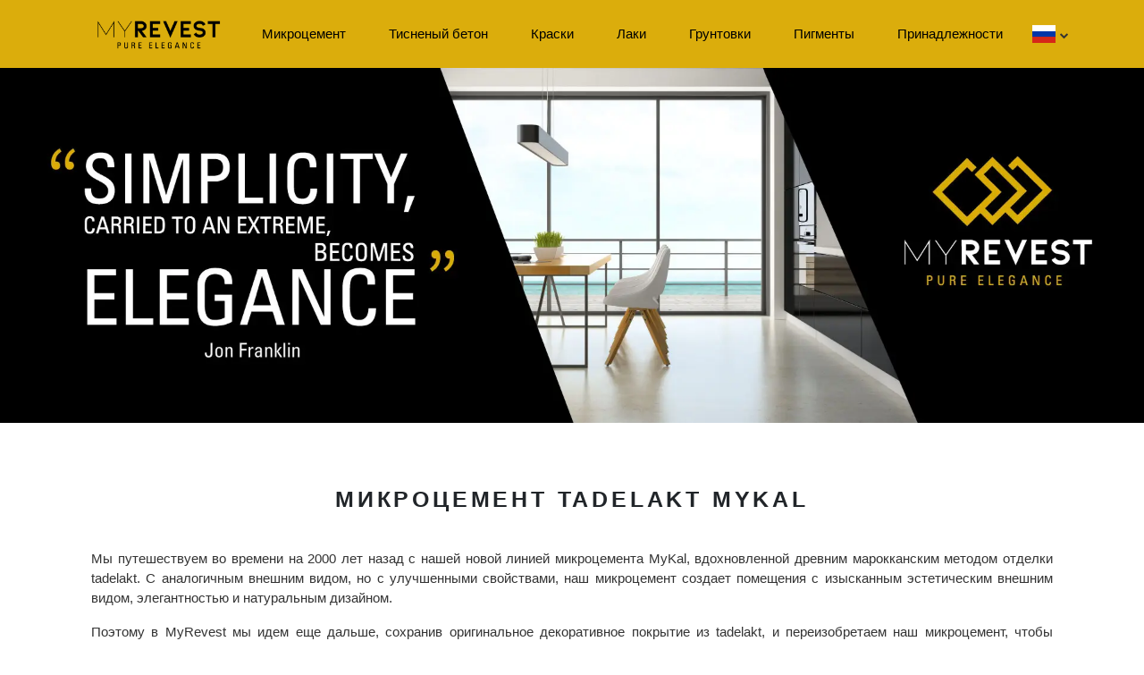

--- FILE ---
content_type: text/html; charset=UTF-8
request_url: https://www.myrevest.com/ru/mikrocement-tadelakt
body_size: 15272
content:


<!DOCTYPE html>
<html lang="ru">

<head>
    <title translate-tag>Микроцемент tadelakt - MyKal | MyRevest</title>
    <meta charset="UTF-8">
    <meta name="viewport" content="width=device-width, initial-scale=1.0">
    <meta name="language" content="ru">
    
    <meta name="robots" content="index,follow">
    <meta translate-content name="description" content="Двухкомпонентный микроцемент tadelakt MyKal с добавлением извести. Экологическое покрытие малой толщины, обладающее высокой прочностью и отделкой в стиле ручной работы.">
    <meta translate-content property="og:locale" content="ru">
    <meta property="og:type" content="website">
    <meta translate-content property="og:title" content="Микроцемент tadelakt - MyKal | MyRevest">
    <meta translate-content property="og:description" content="Двухкомпонентный микроцемент tadelakt MyKal с добавлением извести. Экологическое покрытие малой толщины, обладающее высокой прочностью и отделкой в стиле ручной работы.">
    <meta property="og:url" content="https://www.myrevest.com/ru/mikrocement-tadelakt">
    <meta property="og:site_name" content="MyRevest">
	<meta property="og:image" content="../img/micro-bicomponente/base.jpg">
    <meta name="twitter:card" content="summary">
    <meta translate-content name="twitter:title" content="Микроцемент tadelakt - MyKal | MyRevest">
    <meta translate-content name="twitter:description" content="Двухкомпонентный микроцемент tadelakt MyKal с добавлением извести. Экологическое покрытие малой толщины, обладающее высокой прочностью и отделкой в стиле ручной работы.">
    <meta name="twitter:site" content="https://www.myrevest.com/ru/mikrocement-tadelakt">
    <meta name="twitter:creator" content="@myrevest">
    
    
<link rel="alternate" href="https://www.myrevest.com/bg/mikrocement-tadelakt" hreflang="bg"><link rel="alternate" href="https://www.myrevest.com/cs/mikrocement-tadelakt" hreflang="cs"><link rel="alternate" href="https://www.myrevest.com/cy/microcemento-tadelakt" hreflang="cy"><link rel="alternate" href="https://www.myrevest.com/da/mikrocement-tadelakt" hreflang="da"><link rel="alternate" href="https://www.myrevest.com/de/mikrozement-tadelakt" hreflang="de"><link rel="alternate" href="https://www.myrevest.com/de-ch/mikrozement-tadelakt" hreflang="de-ch"><link rel="alternate" href="https://www.myrevest.com/el/mikroskopiko-tadelakt" hreflang="el"><link rel="alternate" href="https://www.myrevest.com/en/tadelakt-microcement" hreflang="en"><link rel="alternate" href="https://www.myrevest.com/en-us/microcement-tadelakt" hreflang="en-us"><link rel="alternate" href="https://www.myrevest.com/es/microcemento-tadelakt" hreflang="es"><link rel="alternate" href="https://www.myrevest.com/et/mikrotsement-tadelakt" hreflang="et"><link rel="alternate" href="https://www.myrevest.com/fi/mikrosementti-tadelakt" hreflang="fi"><link rel="alternate" href="https://www.myrevest.com/fr/beton-cire-tadelakt" hreflang="fr"><link rel="alternate" href="https://www.myrevest.com/ga/micreachneitiam-tadelakt" hreflang="ga"><link rel="alternate" href="https://www.myrevest.com/hi/maikroseemento-tadelakt" hreflang="hi"><link rel="alternate" href="https://www.myrevest.com/hr/mikrocement-tadelakt" hreflang="hr"><link rel="alternate" href="https://www.myrevest.com/hu/mikrocement-tadelakt" hreflang="hu"><link rel="alternate" href="https://www.myrevest.com/id/mikrosimen-tadelakt" hreflang="id"><link rel="alternate" href="https://www.myrevest.com/is/smamjuk-krut" hreflang="is"><link rel="alternate" href="https://www.myrevest.com/it/microcemento-tadelakt" hreflang="it"><link rel="alternate" href="https://www.myrevest.com/ja/maikurosemento-taderakuto" hreflang="ja"><link rel="alternate" href="https://www.myrevest.com/ko/maikeurosemento-tadellakteu" hreflang="ko"><link rel="alternate" href="https://www.myrevest.com/lt/mikrocemento-tadelakt" hreflang="lt"><link rel="alternate" href="https://www.myrevest.com/ms/mikrosimen-tadelakt" hreflang="ms"><link rel="alternate" href="https://www.myrevest.com/nb/mikrosement-tadelakt" hreflang="nb"><link rel="alternate" href="https://www.myrevest.com/nl/microcement-tadelakt" hreflang="nl"><link rel="alternate" href="https://www.myrevest.com/no/mikrosement-tadelakt" hreflang="no"><link rel="alternate" href="https://www.myrevest.com/pl/mikrocemento-tadelakt" hreflang="pl"><link rel="alternate" href="https://www.myrevest.com/pt/microcimento-tadelakt" hreflang="pt"><link rel="alternate" href="https://www.myrevest.com/ro/microciment-tadelakt" hreflang="ro"><link rel="alternate" href="https://www.myrevest.com/ru/mikrocement-tadelakt" hreflang="ru"><link rel="canonical" href="https://www.myrevest.com/ru/mikrocement-tadelakt"><link rel="alternate" href="https://www.myrevest.com/sk/mikrocement-tadelakt" hreflang="sk"><link rel="alternate" href="https://www.myrevest.com/sl/mikrocement-tadelakt" hreflang="sl"><link rel="alternate" href="https://www.myrevest.com/sq/mikrocemento-tadelakt" hreflang="sq"><link rel="alternate" href="https://www.myrevest.com/sr/mikrocement-tadelakt" hreflang="sr"><link rel="alternate" href="https://www.myrevest.com/sv/mikrocement-tadelakt" hreflang="sv"><link rel="alternate" href="https://www.myrevest.com/tr/mikro-cimento-tadelakt" hreflang="tr"><link rel="alternate" href="https://www.myrevest.com/vi/microcemento-tadelakt" hreflang="vi"><link rel="alternate" href="https://www.myrevest.com/zh-cn/wei-shui-ni-ta-de-la-ke-te" hreflang="zh-cn">
	<div id="dialog_cookies" role="dialog" aria-live="polite" aria-label="cookieconsent" aria-describedby="cookieconsent:desc" class="cc-window cc-banner cc-type-info cc-theme-block cc-bottom">
		<span translate-tag id="cookieconsent:desc" class="cc-message">Этот веб-сайт использует собственные и сторонние файлы cookie для своей работы, а также для получения анонимной статистики использования веб-сайта. Если вы продолжаете просмотр, мы считаем, что вы принимаете их использование. Вы можете изменить настройки или получить больше информации на</span>
		<a translate-tag translate-link aria-label="learn more about cookies" role="button" tabindex="0" class="cc-link" href="https://www.myrevest.com/ru/ispolzovanie-pechene" target="_blank">Политика использования файлов cookie.</a>
		<div class="cc-compliance">
			<a translate-tag aria-label="dismiss cookie message" role="button" tabindex="0" class="cc-btn cc-dismiss" onclick="$('#dialog_cookies').remove()">Я принимаю</a>
		</div>
	</div>
    
    
    <link rel='stylesheet' href='../assets/css/stylee.css?2006627354' type='text/css' >
    <link rel="icon" type="image/ico" href="../assets/img/favicon.ico">
    <link rel="preconnect" href="https://fonts.gstatic.com/" crossorigin>
    <link rel="preconnect" href="https://cdnjs.cloudflare.com">
    <link rel="preconnect" href="https://code.jquery.com">
    <link href="https://cdn.jsdelivr.net/npm/bootstrap@5.0.0-beta1/dist/css/bootstrap.min.css" rel="stylesheet" integrity="sha384-giJF6kkoqNQ00vy+HMDP7azOuL0xtbfIcaT9wjKHr8RbDVddVHyTfAAsrekwKmP1" crossorigin="anonymous">
    <script async src="https://cdnjs.cloudflare.com/ajax/libs/lazysizes/5.3.2/lazysizes.min.js"></script>
    
        <script async rel="external" src="https://www.googletagmanager.com/gtag/js?id=UA-129655028-1"></script>
    <script>
        window.dataLayer = window.dataLayer || [];
        function gtag() {
            dataLayer.push(arguments);
        }
        gtag('js', new Date());
        gtag('config', 'UA-129655028-1');
    </script></head>

<body>
    
<nav class="navbar fixed-top navbar-expand-md navbar-light" style="background-color: #dbad0c;">
    <div class="container">
        <a class="navbar-brand" href="../ru/">
            <img src="../assets/iconos/LogoEmpresa.png" alt="MyRevest" title="MyRevest" width="151" height="50" alt="MyRevest">
        </a>

        <button class="navbar-toggler collapsed" type="button" data-toggle="collapse" data-target="#topmenu" aria-controls="topmenu" aria-expanded="false" aria-label="Toggle navigation">
            <span class="navbar-toggler-icon"></span>
        </button>

        <div class="navbar-collapse collapse" id="topmenu">
            <ul class="navbar-nav mt-2 flex-grow-1 mt-lg-0">
                <li class="nav-item text-center flex-fill active">
                    <a translate-tag translate-link class="nav-link navegacion_letras active" href="https://www.myrevest.com/ru/mikrocement">Микроцемент</a>
                </li>
                <li class="nav-item text-center flex-fill active">
                    <a translate-tag translate-link class="nav-link navegacion_letras active" href="https://www.myrevest.com/ru/beton-ottisk">Тисненый бетон</a>
                </li>
                <li class="nav-item text-center flex-fill">
                    <a translate-tag translate-link class="nav-link navegacion_letras" href="https://www.myrevest.com/ru/kraski-metallicheskie-pokrytiya">Краски</a>
                </li>
                <li class="nav-item text-center flex-fill">
                    <a translate-tag translate-link class="nav-link navegacion_letras" href="https://www.myrevest.com/ru/laki">Лаки</a>
                </li>
                <li class="nav-item text-center flex-fill">
                    <a translate-tag translate-link class="nav-link navegacion_letras" href="https://www.myrevest.com/ru/gruntovki-promotory-adgezii-dlya-mikrocementa">Грунтовки</a>
                </li>
                <li class="nav-item text-center flex-fill">
                    <a translate-tag translate-link class="nav-link navegacion_letras" href="https://www.myrevest.com/ru/pigmenty-mikrocement-cveta">Пигменты</a>
                </li>
                <li class="nav-item text-center flex-fill">
                    <a translate-tag translate-link class="nav-link navegacion_letras" href="https://www.myrevest.com/ru/setki-chistiteli-mikrotsement">Принадлежности</a>
                </li>
                <li class="nav-item text-center flex-fill flags">
                    <div class="lang menu">
                        <span class="current_lang" href="./">
                            <img src="../assets/img/flags/ru.png" alt="MyRevest ru" Title="MyRevest ru" width="26" height="26">
                            <i class="fa fa-chevron-down down_icon"></i>
                        </span>

                    </div>
                </li>
            </ul>
        </div>
    </div>
    <div class="menu-lang">
        <div class="flags">  <div class="items">
                <div class="item">
                    <a href="../bg/mikrocement-tadelakt">
                        <img src="../assets/img/flags/bg.png" alt="https://www.myrevest.com/bg" title="https://www.myrevest.com/bg" width="26" height="26">
                    </a>
                </div>
                <div class="item">
                    <a href="../cs/mikrocement-tadelakt">
                        <img src="../assets/img/flags/cs.png" alt="https://www.myrevest.com/cs" title="https://www.myrevest.com/cs" width="26" height="26">
                    </a>
                </div>
                <div class="item">
                    <a href="../cy/microcemento-tadelakt">
                        <img src="../assets/img/flags/cy.png" alt="https://www.myrevest.com/cy" title="https://www.myrevest.com/cy" width="26" height="26">
                    </a>
                </div>
                <div class="item">
                    <a href="../da/mikrocement-tadelakt">
                        <img src="../assets/img/flags/da.png" alt="https://www.myrevest.com/da" title="https://www.myrevest.com/da" width="26" height="26">
                    </a>
                </div>
                <div class="item">
                    <a href="../de/mikrozement-tadelakt">
                        <img src="../assets/img/flags/de.png" alt="https://www.myrevest.com/de" title="https://www.myrevest.com/de" width="26" height="26">
                    </a>
                </div>
                <div class="item">
                    <a href="../de-ch/mikrozement-tadelakt">
                        <img src="../assets/img/flags/de-ch.png" alt="https://www.myrevest.com/de-ch" title="https://www.myrevest.com/de-ch" width="26" height="26">
                    </a>
                </div>
                <div class="item">
                    <a href="../el/mikroskopiko-tadelakt">
                        <img src="../assets/img/flags/el.png" alt="https://www.myrevest.com/el" title="https://www.myrevest.com/el" width="26" height="26">
                    </a>
                </div>
                <div class="item">
                    <a href="../en/tadelakt-microcement">
                        <img src="../assets/img/flags/en.png" alt="https://www.myrevest.com/en" title="https://www.myrevest.com/en" width="26" height="26">
                    </a>
                </div>
                <div class="item">
                    <a href="../en-us/microcement-tadelakt">
                        <img src="../assets/img/flags/en-us.png" alt="https://www.myrevest.com/en-us" title="https://www.myrevest.com/en-us" width="26" height="26">
                    </a>
                </div>
                <div class="item">
                    <a href="../es/microcemento-tadelakt">
                        <img src="../assets/img/flags/es.png" alt="https://www.myrevest.com/es" title="https://www.myrevest.com/es" width="26" height="26">
                    </a>
                </div>
                <div class="item">
                    <a href="../et/mikrotsement-tadelakt">
                        <img src="../assets/img/flags/et.png" alt="https://www.myrevest.com/et" title="https://www.myrevest.com/et" width="26" height="26">
                    </a>
                </div>
                <div class="item">
                    <a href="../fi/mikrosementti-tadelakt">
                        <img src="../assets/img/flags/fi.png" alt="https://www.myrevest.com/fi" title="https://www.myrevest.com/fi" width="26" height="26">
                    </a>
                </div>
                <div class="item">
                    <a href="../fr/beton-cire-tadelakt">
                        <img src="../assets/img/flags/fr.png" alt="https://www.myrevest.com/fr" title="https://www.myrevest.com/fr" width="26" height="26">
                    </a>
                </div>
                <div class="item">
                    <a href="../ga/micreachneitiam-tadelakt">
                        <img src="../assets/img/flags/ga.png" alt="https://www.myrevest.com/ga" title="https://www.myrevest.com/ga" width="26" height="26">
                    </a>
                </div>
                <div class="item">
                    <a href="../hi/maikroseemento-tadelakt">
                        <img src="../assets/img/flags/hi.png" alt="https://www.myrevest.com/hi" title="https://www.myrevest.com/hi" width="26" height="26">
                    </a>
                </div>
                <div class="item">
                    <a href="../hr/mikrocement-tadelakt">
                        <img src="../assets/img/flags/hr.png" alt="https://www.myrevest.com/hr" title="https://www.myrevest.com/hr" width="26" height="26">
                    </a>
                </div>
                <div class="item">
                    <a href="../hu/mikrocement-tadelakt">
                        <img src="../assets/img/flags/hu.png" alt="https://www.myrevest.com/hu" title="https://www.myrevest.com/hu" width="26" height="26">
                    </a>
                </div>
                <div class="item">
                    <a href="../id/mikrosimen-tadelakt">
                        <img src="../assets/img/flags/id.png" alt="https://www.myrevest.com/id" title="https://www.myrevest.com/id" width="26" height="26">
                    </a>
                </div>
                <div class="item">
                    <a href="../is/smamjuk-krut">
                        <img src="../assets/img/flags/is.png" alt="https://www.myrevest.com/is" title="https://www.myrevest.com/is" width="26" height="26">
                    </a>
                </div>
                <div class="item">
                    <a href="../it/microcemento-tadelakt">
                        <img src="../assets/img/flags/it.png" alt="https://www.myrevest.com/it" title="https://www.myrevest.com/it" width="26" height="26">
                    </a>
                </div>
                <div class="item">
                    <a href="../ja/maikurosemento-taderakuto">
                        <img src="../assets/img/flags/ja.png" alt="https://www.myrevest.com/ja" title="https://www.myrevest.com/ja" width="26" height="26">
                    </a>
                </div>
                <div class="item">
                    <a href="../ko/maikeurosemento-tadellakteu">
                        <img src="../assets/img/flags/ko.png" alt="https://www.myrevest.com/ko" title="https://www.myrevest.com/ko" width="26" height="26">
                    </a>
                </div>
                <div class="item">
                    <a href="../lt/mikrocemento-tadelakt">
                        <img src="../assets/img/flags/lt.png" alt="https://www.myrevest.com/lt" title="https://www.myrevest.com/lt" width="26" height="26">
                    </a>
                </div>
                <div class="item">
                    <a href="../ms/mikrosimen-tadelakt">
                        <img src="../assets/img/flags/ms.png" alt="https://www.myrevest.com/ms" title="https://www.myrevest.com/ms" width="26" height="26">
                    </a>
                </div>
                <div class="item">
                    <a href="../nb/mikrosement-tadelakt">
                        <img src="../assets/img/flags/nb.png" alt="https://www.myrevest.com/nb" title="https://www.myrevest.com/nb" width="26" height="26">
                    </a>
                </div>
                <div class="item">
                    <a href="../nl/microcement-tadelakt">
                        <img src="../assets/img/flags/nl.png" alt="https://www.myrevest.com/nl" title="https://www.myrevest.com/nl" width="26" height="26">
                    </a>
                </div>
                <div class="item">
                    <a href="../no/mikrosement-tadelakt">
                        <img src="../assets/img/flags/no.png" alt="https://www.myrevest.com/no" title="https://www.myrevest.com/no" width="26" height="26">
                    </a>
                </div>
                <div class="item">
                    <a href="../pl/mikrocemento-tadelakt">
                        <img src="../assets/img/flags/pl.png" alt="https://www.myrevest.com/pl" title="https://www.myrevest.com/pl" width="26" height="26">
                    </a>
                </div>
                <div class="item">
                    <a href="../pt/microcimento-tadelakt">
                        <img src="../assets/img/flags/pt.png" alt="https://www.myrevest.com/pt" title="https://www.myrevest.com/pt" width="26" height="26">
                    </a>
                </div>
                <div class="item">
                    <a href="../ro/microciment-tadelakt">
                        <img src="../assets/img/flags/ro.png" alt="https://www.myrevest.com/ro" title="https://www.myrevest.com/ro" width="26" height="26">
                    </a>
                </div>
                <div class="item">
                    <a href="../sk/mikrocement-tadelakt">
                        <img src="../assets/img/flags/sk.png" alt="https://www.myrevest.com/sk" title="https://www.myrevest.com/sk" width="26" height="26">
                    </a>
                </div>
                <div class="item">
                    <a href="../sl/mikrocement-tadelakt">
                        <img src="../assets/img/flags/sl.png" alt="https://www.myrevest.com/sl" title="https://www.myrevest.com/sl" width="26" height="26">
                    </a>
                </div>
                <div class="item">
                    <a href="../sq/mikrocemento-tadelakt">
                        <img src="../assets/img/flags/sq.png" alt="https://www.myrevest.com/sq" title="https://www.myrevest.com/sq" width="26" height="26">
                    </a>
                </div>
                <div class="item">
                    <a href="../sr/mikrocement-tadelakt">
                        <img src="../assets/img/flags/sr.png" alt="https://www.myrevest.com/sr" title="https://www.myrevest.com/sr" width="26" height="26">
                    </a>
                </div>
                <div class="item">
                    <a href="../sv/mikrocement-tadelakt">
                        <img src="../assets/img/flags/sv.png" alt="https://www.myrevest.com/sv" title="https://www.myrevest.com/sv" width="26" height="26">
                    </a>
                </div>
                <div class="item">
                    <a href="../tr/mikro-cimento-tadelakt">
                        <img src="../assets/img/flags/tr.png" alt="https://www.myrevest.com/tr" title="https://www.myrevest.com/tr" width="26" height="26">
                    </a>
                </div>
                <div class="item">
                    <a href="../vi/microcemento-tadelakt">
                        <img src="../assets/img/flags/vi.png" alt="https://www.myrevest.com/vi" title="https://www.myrevest.com/vi" width="26" height="26">
                    </a>
                </div>
                <div class="item">
                    <a href="../zh-cn/wei-shui-ni-ta-de-la-ke-te">
                        <img src="../assets/img/flags/zh-cn.png" alt="https://www.myrevest.com/zh-cn" title="https://www.myrevest.com/zh-cn" width="26" height="26">
                    </a>
                </div>  </div></div>    </div>
</nav>
    <div class="intro_img_txt pad_top_nav cabecera_cuadrada">
       <img translate-img alt="Пол из микроцемента таделакт на кухне с видом на море" title="Пол из микроцемента таделакт на кухне с видом на море" src="https://www.myrevest.com/ru/img/microcemento-tadelakt/zagolovok-otzivchivyy-mykal.webp" width="450" height="350">
    </div>

    <div class="intro_img_txt pad_top_nav cabecera_alargada">
       <img translate-img alt="Кухня с видом на море и полом из микроцемента таделакт" title="Кухня с видом на море и полом из микроцемента таделакт" src="https://www.myrevest.com/ru/img/microcemento-tadelakt/shapka_mykal_web.webp" width="1920" height="572">
    </div>

    <div class="container">

        
        <div class="row">
            <div class="sep20"></div>
            <h1 translate-tag><strong>МИКРОЦЕМЕНТ TADELAKT MYKAL</strong></h1>
			<p translate-tag>Мы путешествуем во времени на 2000 лет назад с нашей новой линией микроцемента MyKal, вдохновленной древним марокканским методом отделки tadelakt. С аналогичным внешним видом, но с улучшенными свойствами, наш микроцемент создает помещения с изысканным эстетическим внешним видом, элегантностью и натуральным дизайном.</p>

			<p translate-tag>Поэтому в MyRevest мы идем еще дальше, сохранив оригинальное декоративное покрытие из tadelakt, и переизобретаем наш микроцемент, чтобы создать материал с большей химической и механической стойкостью, лучшей обрабатываемостью и меньшим воздействием на окружающую среду. Все эти свойства содержатся в легком материале толщиной всего 3 мм, который можно применять как на полах, так и на стенах.</p>

			<p translate-tag>Мы находим покрытие с большим декоративным потенциалом в нашем микроцементе tadelakt. Ваша творческая мысль станет великим союзником, чтобы в конечном итоге создать экзотические помещения, сияющие уникальностью.</p>

            <div class="sep40"></div>

            <h2 translate-tag class="h2_Bicomponente_bottom"><span class="color_negro"><strong>МИКРОЦЕМЕНТ TADELAKT МУЛЬТИФУНКЦИОНАЛЬНЫЙ С КРУПНЫМИ ЗЕРНАМИ</strong> MY<strong>KAL XL</strong></span></h2>
            <div class="sep10"></div>

            <div class="col-md-6 img_centrar_vertical">
                <img translate-img class="ancho100 cab" alt="Ванная комната с полом из микроцемента таделакт" title="Ванная комната с полом из микроцемента таделакт" src="https://www.myrevest.com/ru/img/microcemento-tadelakt/vanna-mikrocement-tadelakt.webp" width="526" height="386">
            </div>

            <div class="col-md-6 txt_centrar_vertical">
                <div>
                    <p translate-tag class="texto_producotos1">Представляем вам линию <strong>MyKal XL</strong>, наш новый <strong>мультифункциональный микроцемент</strong>, который можно использовать как подготовительное покрытие, так и для окончательной отделки.</p>

                    <p translate-tag>Этот двухкомпонентный монтаж на извести дает нам свободу применения его как на полах, так и на не проходимых поверхностях, внешних и внутренних помещениях.</p>

                    <p translate-tag>Это связано с твердостью нашего микроцемента, так как мы располагаем прочным материалом, способным выдерживать любые факторы.</p>

                    <p translate-tag>Он представляет максимальный объем крупности внутри нашего микроцемента MyKal, качество которого позволяет его использовать в качестве основного материала, но с возможностью использования в качестве финиша для создания более грубого эффекта.</p>
                </div>
            </div>
        </div>

        
        <div class="row justify-content-center">
            <div class="sep20"></div>
            <h3 translate-tag class="text-center"><strong>Технические характеристики</strong></h3>
            <div class="sep10"></div>
            <div class="col-6 col-sm-2 col-md-2 col-lg-1 offset-lg-1 img_centrar_vertical ">

            </div>
            <div class="col-md-12 col-lg-6">
                <div class="row ">
                    <div class="col-6 offset-0 col-md-3 img_center_H ">
                        <img class="div_circulo_num div_circulo_iconos" src="../assets/iconos/u1.png" alt="Resistencia a la flexión" title="Resistencia a la flexión" width="97" height="97">
                        <p translate-tag class="text-center txt_pie_foto"><strong>Сопротивление изгибу<br/>10 N/m² (28 дней)</strong></p>
                    </div>
                    <div class="col-6 col-md-3 img_center_H">
                        <img class="div_circulo_num div_circulo_iconos" src="../assets/iconos/u3.png" alt="Resistencia a la compresión" title="Resistencia a la compresión" width="97" height="97">
                        <p translate-tag class="text-center txt_pie_foto"><strong>Сопротивление сжатию<br/>45 N/m² (28 дней)</strong></p>
                    </div>
                    <div class="col-6 col-md-3 img_center_H">
                        <img class="div_circulo_num div_circulo_iconos" src="../assets/iconos/u12.png" alt="Densidad" title="Densidad" width="97" height="97">
                        <p translate-tag class="text-center txt_pie_foto"><strong>Плотность<br/>
                            В порошке: 1175 ± 50 кг/м³<br/>
                            В виде пасты: 1480 ± 50 кг/м³<br/>
                            Затвердевший: 1430 ± 50 кг/м³
                        </strong></p>
                    </div>
                    <div class="col-6 col-md-3 img_center_H">
                        <img class="div_circulo_num div_circulo_iconos" src="../assets/iconos/u4.png" alt="Resistencia a la adherencia" title="Resistencia a la adherencia" width="97" height="97">
                        <p translate-tag class="text-center txt_pie_foto"><strong>Сопротивление прилипанию<br/>1,5 N/m² (28 дней)</strong></p>
                    </div>
                </div>

                <div class="row justify-content-center">
                    <div class="col-6 col-md-4">
                        <h3 translate-tag class="text-center"><strong>Выход</strong></h3>
                        <p translate-tag class="text-center txt_pie_foto"><strong>(2 слоя) - 2,00 кг/м2</strong></p>
                    </div>
                    <div class="col-6 col-md-4">
                        <h3 translate-tag class="text-center"><strong>Презентация</strong></h3>
                        <p translate-tag class="text-center txt_pie_foto"><strong>Продается в упаковках по 20 кг</strong></p>
                    </div>
                    <div class="col-12 col-md-4 center">
                        <a translate-tag href="../sheets/file.php?file=MYKAL_ru.pdf" target="_blank" class="ver_ficha" rel="nofollow">СМОТРЕТЬ ТЕХНИЧЕСКИЙ ПАСПОРТ</a>
                    </div>
                 </div>

            </div>

            <div class="col-12 col-sm-6 col-md-5 col-lg-4 img_centrar_vertical">
                <img translate-img class="ancho100" title="Куб микроцемента таделакт MyKal XL 20 кг от MyRevest" alt="Куб микроцемента таделакт MyKal XL 20 кг от MyRevest" src="https://www.myrevest.com/ru/img/microcemento-tadelakt/moeoblozhenie-mojkal-xl.webp" width="500" height="500">
            </div>

        </div>

    </div>

    <div class="sep30"></div>

    <div class="disp_imagen_sep">
        <img class="ancho100" title="" alt="" src="./img/microcemento-tadelakt/sep1.jpg" width="1920" height="160">
    </div>

    <div class="container">

        <div class="row pad_top">
            <h2 translate-tag class="h2_Bicomponente_bottom"><span class="color_negro"><strong>МИКРОЦЕМЕНТ TADELAKT МНОГОФУНКЦИОНАЛЬНЫЙ, ИЗМЕЛЬЧЕННЫЙ</strong> MY<strong>KAL L</strong></span></h2>
            <div class="sep10"></div>

            <div class="col-md-6 img_centrar_vertical">
                <img translate-img class="ancho100 cab" title="Стены и пол ванной комнаты, отделанные микроцементом таделакт" alt="Стены и пол ванной комнаты, отделанные микроцементом таделакт" src="https://www.myrevest.com/ru/img/microcemento-tadelakt/dush-mikrotsiment-tadelak.webp" width="526" height="316">
            </div>

            <div class="col-md-6 txt_centrar_vertical">
                <div>
                    <p translate-tag class="texto_producotos1">Линия <strong>MyKal L</strong> представляет собой другой вариант микроцемента tadelakt, которое может использоваться как основа или завершающий слой, изменяя гранулометрию, поскольку предлагает более измельченный зернистый состав, позволяющий получить более натуральные и устойчивые результаты, сохраняя, однако, один и тот же уровень сопротивления.</p>
                    <p translate-tag>Как и в предыдущем примере, это двухкомпонентный монтаж на извести, применяемый для внутренних и наружных поверхностей, полов, стен и потолков.</p>
                    <p translate-tag>С помощью нашего микроцемента MyKal L мы сможем придать нашим опорам большую стабильность, что указывает на основную цель этого покрытия, так как его основное применение - как облицовочный слой подготовки, хотя его также можно использовать в качестве завершающего слоя для более грубых отделок.</p>
                </div>
            </div>

        </div>

        
        <div class="row justify-content-center">
            <div class="sep20"></div>
            <h3 translate-tag class="text-center"><strong>Технические характеристики</strong></h3>
            <div class="sep10"></div>
            <div class="col-6 col-sm-2 col-md-2 col-lg-1 offset-lg-1 img_centrar_vertical ">

            </div>
            <div class="col-md-12 col-lg-6">

                <div class="row ">
                    <div class="col-6 offset-0 col-md-3 img_center_H ">
                        <img class="div_circulo_num div_circulo_iconos" src="../assets/iconos/u1.png" alt="Resistencia a la flexión" title="Resistencia a la flexión" width="97" height="97">
                        <p translate-tag class="text-center txt_pie_foto"><strong>Сопротивление изгибу<br/>10 Н/м² (28 дней)</strong></p>
                    </div>
                    <div class="col-6 col-md-3 img_center_H">
                        <img class="div_circulo_num div_circulo_iconos" src="../assets/iconos/u3.png" alt="Resistencia a la compresión" title="Resistencia a la compresión" width="97" height="97">
                        <p translate-tag class="text-center txt_pie_foto"><strong>Сопротивление сжатию<br/>50 Н/м² (28 дней)</strong></p>
                    </div>
                    <div class="col-6 col-md-3 img_center_H">
                        <img class="div_circulo_num div_circulo_iconos" src="../assets/iconos/u12.png" alt="Densidad" title="Densidad" width="97" height="97">
                        <p translate-tag class="text-center txt_pie_foto"><strong>Плотность<br/>
                            В виде порошка: 1175 ± 50 кг/м³<br/>
                            В виде пасты: 1480 ± 50 кг/м³<br/>
                            Затвердевший: 1430 ± 50 кг/м³
                        </strong></p>
                    </div>
                    <div class="col-6 col-md-3 img_center_H">
                        <img class="div_circulo_num div_circulo_iconos" src="../assets/iconos/u4.png" alt="Resistencia a la adherencia" title="Resistencia a la adherencia" width="97" height="97">
                        <p translate-tag class="text-center txt_pie_foto"><strong>Сопротивление адгезии<br/>1,5 Н/м² (28 дней)</strong></p>
                    </div>
                </div>

                <div class="row justify-content-center">
                    <div class="col-6 col-md-4">
                        <h3 translate-tag class="text-center"><strong>Выход</strong></h3>
                        <p translate-tag class="text-center txt_pie_foto"><strong>(2 слоя) - 1,4 Кг/м2</strong></p>
                    </div>
                    <div class="col-6 col-md-4">
                        <h3 translate-tag class="text-center"><strong>Презентация</strong></h3>
                        <p translate-tag class="text-center txt_pie_foto"><strong>Продается в упаковках по 20 кг</strong></p>
                    </div>
                    <div class="col-12 col-md-4 center">
                        <a translate-tag href="../sheets/file.php?file=MYKAL_ru.pdf" target="_blank" class="ver_ficha" rel="nofollow">СМОТРЕТЬ ТЕХНИЧЕСКИЙ ПАСПОРТ</a>
                    </div>
                 </div>

            </div>

            <div class="col-12 col-sm-6 col-md-5 col-lg-4 img_centrar_vertical">
                <img translate-img class="ancho100" title="Куб микроцемента таделакт MyKal L 20 кг от MyRevest" alt="Куб микроцемента таделакт MyKal L 20 кг от MyRevest" src="https://www.myrevest.com/ru/img/microcemento-tadelakt/myrevest-mykal-l.webp" width="500" height="500">
            </div>

        </div>
        <div class="sep30"></div>

    </div>

    <div class="disp_imagen_sep">
        <img class="ancho100" title="" alt="" src="./img/microcemento-tadelakt/sep2.jpg" width="1920" height="160">
    </div>


    <div class="container">

         
        <div class="row pad_top">

            <h2 translate-tag class="h2_Bicomponente_bottom"><span class="color_negro"><strong>МИКРОЦЕМЕНТ TADELAKT ДЛЯ ПОКРЫТИЯ ВСЕХ ПОВЕРХНОСТЕЙ</strong> MY<strong>KAL M</strong></span></h2>
            <div class="sep10"></div>
            <div class="col-md-6 img_centrar_vertical">
                <img translate-img class="ancho100 cab" title="Кухня с полом из микроцемента таделакт темного цвета" alt="Кухня с полом из микроцемента таделакт темного цвета" src="https://www.myrevest.com/ru/img/microcemento-tadelakt/pol-kuhnya-mikrocement-tadelakt.webp" width="526" height="316">
            </div>

            <div class="col-md-6 txt_centrar_vertical">
                <div>
                    <p translate-tag class="texto_producotos1">Представляем вам нашу инновационную линию двухкомпонентного микроцемента на основе извести, предназначенного исключительно для использования в качестве <strong>отделочного покрытия</strong>.</p>
                    <p translate-tag>Покрытие, которое можно наносить на любые среды или основания, независимо от того, является ли поверхность проходимой или непроходимой, наружной или внутренней. Идеальный выбор для создания уникальных интерьеров, наполненных текстурами и эффектами, которые придают ему большую индивидуальность.</p>
                    <p translate-tag>Этот материал с мелким зерном предлагает нам отделку с естественной эстетикой и поверхности с длительным сроком эксплуатации благодаря его большой прочности и стойкости, полностью исключая образование трещин.</p>
                </div>
            </div>
        </div>

        
        <div class="row justify-content-center">
            <div class="sep20"></div>
            <h3 translate-tag class="text-center"><strong>Технические характеристики</strong></h3>
            <div class="sep10"></div>
            <div class="col-6 col-sm-2 col-md-2 col-lg-1 offset-lg-1 img_centrar_vertical ">

            </div>
            <div class="col-md-12 col-lg-6">

                <div class="row ">
                    <div class="col-6 offset-0 col-md-3 img_center_H ">
                        <img class="div_circulo_num div_circulo_iconos" src="../assets/iconos/u1.png" alt="Resistencia a la flexión" title="Resistencia a la flexión" width="97" height="97">
                        <p translate-tag class="text-center txt_pie_foto"><strong>Сопротивление изгибу<br/>10 Н/м² (28 дней)</strong></p>
                    </div>
                    <div class="col-6 col-md-3 img_center_H">
                        <img class="div_circulo_num div_circulo_iconos" src="../assets/iconos/u3.png" alt="Resistencia a la compresión" title="Resistencia a la compresión" width="97" height="97">
                        <p translate-tag class="text-center txt_pie_foto"><strong>Сопротивление сжатию<br/> ≥ 35 Н/м² (28 дней)</strong></p>
                    </div>
                    <div class="col-6 col-md-3 img_center_H">
                        <img class="div_circulo_num div_circulo_iconos" src="../assets/iconos/u12.png" alt="Densidad" title="Densidad" width="97" height="97">
                        <p translate-tag class="text-center txt_pie_foto"><strong>Плотность<br/>
                            В виде порошка: 1175 ± 50 кг/м³<br/>
                            В виде пасты: 1450 ± 50 кг/м³<br/>
                            Затвердевший: 1390 ± 50 кг/м³
                        </strong></p>
                    </div>
                    <div class="col-6 col-md-3 img_center_H">
                        <img class="div_circulo_num div_circulo_iconos" src="../assets/iconos/u4.png" alt="Resistencia a la adherencia" title="Resistencia a la adherencia" width="97" height="97">
                        <p translate-tag class="text-center txt_pie_foto"><strong>Сопротивление адгезии<br/>1,2 Н/м² (28 дней)</strong></p>
                    </div>
                </div>

                <div class="row justify-content-center">
                    <div class="col-6 col-md-4">
                        <h3 translate-tag class="text-center"><strong>Выход</strong></h3>
                        <p translate-tag class="text-center txt_pie_foto"><strong>(2 слоя) - 1 Кг/м2</strong></p>
                    </div>
                    <div class="col-6 col-md-4">
                        <h3 translate-tag class="text-center"><strong>Презентация</strong></h3>
                        <p translate-tag class="text-center txt_pie_foto"><strong>Продается в упаковках по 20 кг</strong></p>
                    </div>
                    <div class="col-12 col-md-4 center">
                        <a translate-tag href="../sheets/file.php?file=MYKAL_ru.pdf" target="_blank" class="ver_ficha" rel="nofollow">СМОТРЕТЬ ТЕХНИЧЕСКИЙ ПАСПОРТ</a>
                    </div>
                </div>
                <div class="sep30"></div>
            </div>

            <div class="col-12 col-sm-6 col-md-5 col-lg-4 img_centrar_vertical">
                <img translate-img class="ancho100" title="Куб микроцемента таделакт MyKal M 20 кг от MyRevest" alt="Куб микроцемента таделакт MyKal M 20 кг от MyRevest" src="https://www.myrevest.com/ru/img/microcemento-tadelakt/moyrevest-moykal-m.webp" width="500" height="500">
            </div>
        </div>
    </div>

    <div class="disp_imagen_sep">
        <img translate-img class="ancho100" title="Нанесение микроцемента резиновым шпателем" alt="Нанесение микроцемента резиновым шпателем" src="https://www.myrevest.com/ru/img/microcemento-tadelakt/sep3.jpg" width="1920" height="160">
    </div>

    <div class="container">

        
        <div class="row pad_top">
            <h2 translate-tag class="h2_Bicomponente_bottom"><span class="color_negro"><strong>МИКРОЦЕМЕНТ TADELAKT ДЛЯ НЕПРОХОДИМЫХ ПОВЕРХНОСТЕЙ </strong> MY<strong>KAL S</strong></span></h2>
            <div class="sep10"></div>

            <div class="col-md-6 img_centrar_vertical">
                <img translate-img class="ancho100 cab" alt="Ванная комната в современном стиле и душ из микроцемента таделакт" title="Ванная комната в современном стиле и душ из микроцемента таделакт" src="https://www.myrevest.com/ru/img/microcemento-tadelakt/dush-mikrotsement-tadelakt.webp" width="526" height="316">
            </div>

            <div class="col-md-6 txt_centrar_vertical">
                <div>
                    <p translate-tag class="texto_producotos1">С <strong>MyKal S</strong> стены и другие <strong>непроходимые</strong> поверхности становятся главными героями, поднимаясь на новый декоративный уровень.</p>
                    <p translate-tag>Этот микроцемент толщиной всего 0,1 мм способен создавать атмосферу непревзойденной элегантности. Софистикованный стиль, который заполнит комнаты, создавая уникальные и характерные пространства.</p>
                    <p translate-tag>Это двухкомпонентное покрытие с самым мелким заполнителем, что делает его идеальным для декорирования вертикальных поверхностей, воспроизводя на них изысканный штуцатурный финиш.</p>
                </div>
            </div>

        </div>

        
        <div class="row justify-content-center">
            <div class="sep20"></div>
            <h3 translate-tag class="text-center"><strong>Технические характеристики</strong></h3>
            <div class="sep10"></div>
            <div class="col-6 col-sm-2 col-md-2 col-lg-1 offset-lg-1 img_centrar_vertical ">

            </div>
            <div class="col-md-12 col-lg-6">

                <div class="row ">
                    <div class="col-6 offset-0 col-md-3 img_center_H ">
                        <img class="div_circulo_num div_circulo_iconos" src="../assets/iconos/u1.png" alt="Resistencia a la flexión" title="Resistencia a la flexión" width="97" height="97">
                        <p translate-tag class="text-center txt_pie_foto"><strong>Сопротивление изгибу<br/>7 Н/м² (28 дней)</strong></p>
                    </div>
                    <div class="col-6 col-md-3 img_center_H">
                        <img class="div_circulo_num div_circulo_iconos" src="../assets/iconos/u3.png" alt="Resistencia a la compresión" title="Resistencia a la compresión" width="97" height="97">
                        <p translate-tag class="text-center txt_pie_foto"><strong>Сопротивление сжатию<br/> ≥ 22 Н/м² (28 дней)</strong></p>
                    </div>
                    <div class="col-6 col-md-3 img_center_H">
                        <img class="div_circulo_num div_circulo_iconos" src="../assets/iconos/u12.png" alt="Densidad" title="Densidad" width="97" height="97">
                        <p translate-tag class="text-center txt_pie_foto"><strong>Плотность<br/>
                            В порошке: 930 ± 50 кг/м³<br/>
                            В пасте: 1420 ± 50 кг/м³<br/>
                            Затвердевший: 1310 ± 50 кг/м³
                        </strong></p>
                    </div>
                    <div class="col-6 col-md-3 img_center_H">
                        <img class="div_circulo_num div_circulo_iconos" src="../assets/iconos/u4.png" alt="Resistencia a la adherencia" title="Resistencia a la adherencia" width="97" height="97">
                        <p translate-tag class="text-center txt_pie_foto"><strong>Сопротивление прилипанию<br/>1,2 Н/м² (28 дней)</strong></p>
                    </div>
                </div>

                <div class="row justify-content-center">
                    <div class="col-6 col-md-4">
                        <h3 translate-tag class="text-center"><strong>Выход</strong></h3>
                        <p translate-tag class="text-center txt_pie_foto"><strong>0,5 кг/м2 в два слоя</strong></p>
                    </div>
                    <div class="col-6 col-md-4">
                        <h3 translate-tag class="text-center"><strong>Презентация</strong></h3>
                        <p translate-tag class="text-center txt_pie_foto"><strong>Продается в упаковках по 15 кг</strong></p>
                    </div>
                    <div class="col-12 col-md-4 center">
                        <a translate-tag href="../sheets/file.php?file=MYKAL_ru.pdf" target="_blank" class="ver_ficha" rel="nofollow">СМОТРЕТЬ ТЕХНИЧЕСКИЙ ПАСПОРТ</a>
                    </div>
                </div>
            </div>

            <div class="col-12 col-sm-6 col-md-5 col-lg-4 img_centrar_vertical">
                <img translate-img class="ancho100" title="Ведро микроцемента tadelakt MyKal S 20 кг от MyRevest" alt="Ведро микроцемента tadelakt MyKal S 20 кг от MyRevest" src="https://www.myrevest.com/ru/img/microcemento-tadelakt/moyrevest-moykal-s.webp" width="500" height="500">
            </div>
        </div>
    </div>

    <div class="disp_imagen_sep">
        <img class="ancho100" alt="" src="./img/microcemento-tadelakt/sep4.jpg" width="1920" height="160">
    </div>

    <div class="sep40"></div>

    <div class="container">
        <div class="row aplica impreso pasos">
            <div class="col-md-12">
                <h2 translate-tag class="color_negro"><strong>ПРЕИМУЩЕСТВА ОБЛИЦОВКИ НАШИМ МИКРОЦЕМЕНТОМ TADELAKT</strong></h2>

                <p translate-tag>Особенность микроцемента MyKal демонстрирует материал высокой художественной ценности, который позволяет профессионалу создавать великолепные комнаты со своим характером. Материал, который выделяется вне зависимости от того, как вы на него смотрите, это окончательное соединение искусства и облицовки, где его художественные и функциональные свойства делают его бесподобным микроцементом.</p>

                <div class="sep10"></div>

                <img translate-img alt="Гостиная с обеденной зоной с полом из микроцемента таделакт" title="Гостиная с обеденной зоной с полом из микроцемента таделакт" class="w100" src="https://www.myrevest.com/ru/img/microcemento-tadelakt/salon-stolovaya-mikrotsiment-tadelakt.webp" width="1076" height="500">

                <div class="sep30"></div>

                <div class="item">
                    <h3 translate-tag>Покрытие с прекрасной адгезией</h3>
                    <p translate-tag>Его высокая адгезия делает этот материал способным адаптироваться к любому типу поверхности или материалу. Его можно применять как на открытом воздухе, так и в помещениях, а также на вертикальных и горизонтальных основаниях. У него нет препятствий для работы с любым видом материалов, непосредственно нанося его на них, не удаляя: гипсокартон, цемент, гипс, плитка, кирпич, металл, бетон, гипсокартон и т.д.</p>
                </div>

                <div class="item">
                    <h3 translate-tag>Возможность работы "свежий на свежем"</h3>
                    <p translate-tag>Одна из наиболее выдающихся и уникальных характеристик. Техника мокрого на мокрое позволяет нам добиваться результатов с различным декоративным эффектом. Третий слой микроцемента следует наносить, когда второй перестанет быть "липким".</p>
                </div>

                <div class="item">
                    <h3 translate-tag>Непрерывные результаты, свободные от швов</h3>
                    <p translate-tag>Обширные и бесконечные пространства за счет создания поверхностей без швов, которые со временем обладают большой прочностью, избегая образования возможных трещин или сужений в микроцементе.</p>
                </div>

                <div class="item">
                    <h3 translate-tag>Необычайная прочность</h3>
                    <p translate-tag>микроцемент MyKal предлагает материал, который, несмотря на внешнее сходство с таделактом, обладает значительно большей прочностью. Это покрытие устойчиво к сжатию, износу, пешеходному движению, ударам и царапинам, изменениям температуры и ультрафиолетовому излучению.</p>
                </div>

                <div class="item">
                    <h3 translate-tag>Декоративные возможности без границ</h3>
                    <p translate-tag>Покрытие с большой декоративной способностью благодаря широкой палитре цветов, а также возможности получения различных текстур и конечного эффекта.</p>
                </div>

                <div class="item">
                    <h3 translate-tag>Эко-дружественное покрытие</h3>
                    <p translate-tag>Его инновационная формула на основе извести позволяет запускать более устойчивое покрытие с меньшим воздействием на окружающую среду.</p>
                </div>
            </div>
        </div>
    </div>

    <div class="sep20"></div>

    <div class="disp_imagen_sep">
        <img translate-img class="ancho100" alt="Микроцемент таделакт" title="Микроцемент таделакт" src="https://www.myrevest.com/ru/img/microcemento-tadelakt/sep1.jpg" width="1920" height="160">
    </div>

    <div class="sep40"></div>

    <div class="container">
        <div class="row aplica impreso ">
            <div class="col-md-12">
                <h2 translate-tag class="color_negro"><strong>КАК СМЕШАТЬ СМОЛУ MYRESIN С <br/>МИКРОЦЕМЕНТОМ TADELAKT MYKAL</strong></h2>

                <div class="sep10"></div>

                <p translate-tag>MyResin - это наша акриловая смола на водной основе, которая является компонентом B для линии MyKal и других видов микроцемента. Его использование обеспечивает большую стабильность и проникновение в субстрат, что дает более надежные результаты.</p>

                <p translate-tag>Для его использования следует точно следовать следующим шагам, чтобы гарантировать успешное применение:</p>

                <div class="sep10"></div>

                <div class="item">
                    <h3 translate-tag class="tit"><span class="aplica_num">1</span>Измерение количества</h3>
                    <p translate-tag>Это очевидный, но важный нюанс. Нам нужно точно рассчитать количество как смолы, так и микроцемента, которые будут использоваться. Таким образом, мы гарантируем, что результаты будут наиболее эффективными. Поэтому сначала мы наливаем смолу в измерительную емкость.</p>
                </div>

                <div class="item">
                    <h3 translate-tag class="tit"><span class="aplica_num">2</span>Ополаскивает краситель</h3>
                    <p translate-tag>Мы смешиваем одну часть отмеренной смолы с пигментом таким образом, чтобы получить равномерный результат, который обеспечивает максимальную отдачу от красителя.</p>
                </div>

                <div class="item">
                    <h3 translate-tag class="tit"><span class="aplica_num">3</span>Влить микроцемент в конечную смесь</h3>
                    <p translate-tag>В этом последнем шаге мы насыпаем порошок микроцемента в ведро и начинаем мешать, пока не получим однородный результат без комков.</p>
                    <p translate-tag>Вот размеры, которые надо рассмотреть, чтобы получить успешную смесь:</p>
                    <ul>
                        <li translate-tag>20 кг MyKal XL – 6 л смолы MyResin</li>
                        <li translate-tag>20 кг  MyKal L – 6,7 л смолы MyResin</li>
                        <li translate-tag>20 кг  MyKal M – 7,5 л смолы MyResin</li>
                        <li translate-tag>15 кг  MyKal S – 6,4 л смолы MyResin</li>
                    </ul>
                </div>
            </div>
        </div>
    </div>

    <div class="sep20"></div>

    <div class="container">
        <div class="row aplica impreso">
            <div class="col-md-12">
                <h2 translate-tag class="color_negro"><strong>КАК ПРИМЕНЯТЬ МИКРОЦЕМЕНТ TADELAKT MYKAL: ПОШАГОВАЯ ИНСТРУКЦИЯ</strong></h2>

                <p translate-tag>Применение микроцемента tadelakt   MyKal не будет одинаковым на всех поверхностях. Его свойства требуют различных действий в зависимости от того, работаем ли мы на стенах или полах. Далее мы покажем оба процесса и их различные этапы.</p>

                <div class="sep10"></div>

                <h3 translate-tag>ПРОЦЕСС ПРИМЕНЕНИЯ НА ПОЛАХ</h3>
                <div class="sep10"></div>

                <img translate-img alt="Современная кухня с видом на море и полом из микроцемента таделакт" title="Современная кухня с видом на море и полом из микроцемента таделакт" class="w100" src="https://www.myrevest.com/ru/img/microcemento-tadelakt/kukhnya-mikrotsiment-tadelakt.webp" width="1076" height="500">

                <div class="sep30"></div>

                <div class="item">
                    <p translate-tag class="tit"><span class="aplica_num">1</span>Подготовка поверхности.</p>
                    <p translate-tag>Необходимо правильно подготовить поверхность, чтобы гарантировать, что она не имеет дефектов, таких как пыль, жир и влажность. Мы также должны убедиться, что она в оптимальном состоянии для планиметрии.</p>
                </div>

                <div class="item">
                    <p translate-tag class="tit"><span class="aplica_num">2</span>Нанесение грунтовки</p>
                    <p translate-tag>Для обеспечения правильного применения микроцемента на поверхность, сначала выполняется грунтовка пола, которая будет выполнена с помощью соответствующего продукта в зависимости от типа пола: MyPrimer 100, MyPrimer 200 и MyPoxy.</p>
                </div>

                <div class="item">
                    <p translate-tag class="tit"><span class="aplica_num">3</span>Нанесение гибкой сетки из волокна</p>
                    <p translate-tag>Чтобы избежать трещин или трещин, предварительно на микроцемент следует нанести гибкую волокнистую сетку MyMesh.</p>
                </div>

                <div class="item">
                    <p translate-tag class="tit"><span class="aplica_num">4</span>Смешайте раствор MyKal с смолой MyResin.</p>
                    <p translate-tag>Чтобы избежать трещин или трещин, предварительно на микроцемент следует нанести гибкую волокнистую сетку MyMesh.</p>

                </div>

                <div class="item">
                    <p translate-tag class="tit"><span class="aplica_num">5</span>Применение 2 слоев микроцемента MyKal XL/L</p>
                    <p translate-tag>Применим 2 слоя микроцемента MyKal XL или L, в зависимости от желаемого эффекта и законченного вида. Данное применение будет осуществляться с помощью металлического шпателя, и между каждым слоем необходимо ожидать 4 часа на сушку, а также шлифовать зерном 40.</p>
                </div>

                <div class="item">
                    <p translate-tag class="tit"><span class="aplica_num">6</span>Нанесение 1 слоя микроцемента MyKal XL/L/M</p>
                    <p translate-tag>Завершаем облицовку, нанеся слой микроцемента MyKal. Мы выберем между размерами XL, L и M в соответствии с желаемым отделкой. Затем мы оставляем его высохнуть 4 часа и шлифуем с помощью шкурки зерном 40</p>
                </div>

                <div class="item">
                    <p translate-tag class="tit"><span class="aplica_num">7</span>Запечатайте двумя слоями MyCover и двумя слоями MySealant 2K</p>
                    <p translate-tag>После 24 - 48 часов мы начинаем герметизацию напольного покрытия. Мы наносим 2 слоя лака MyCover, оставляя 4 часа между каждым слоем; и еще 2 слоя лака MySealant 2K, оставляя от 8 до 24 часов между слоями.</p>
                </div>

                <div class="sep10"></div>

                <h3 translate-tag>ПРОЦЕСС ПРИМЕНЕНИЯ НА СТЕНЫ</h3>
                <div class="sep10"></div>

                <img translate-img alt="Гостиная с оштукатуренными стенами из микроцемента таделакт" title="Гостиная с оштукатуренными стенами из микроцемента таделакт" class="w100" src="https://www.myrevest.com/ru/img/microcemento-tadelakt/stena-salon-mikrocement-tadelakt.webp" width="1076" height="500">

                <div class="sep30"></div>

                <div class="item">
                    <p translate-tag class="tit"><span class="aplica_num">1</span>Очистите пол и подготовьте уровни и наклоны.</p>
                    <p translate-tag>Мы готовимся к подготовке поверхности стены, чтобы оставить ее свободной от любого элемента, который может повлиять на эффективность применения, такого как жиры, пыль и т. д.</p>
                </div>

                <div class="item">
                    <p translate-tag class="tit"><span class="aplica_num">2</span>Нанесите грунтовку</p>
                    <p translate-tag>На основе стены, с которой мы работаем, мы будем использовать разные типы грунтовок, которые гарантируют правильную работу микроцемента, придавая ему большую стабильность и прочность. Выбор будет между: MyPoxi, MyPrimer 200 и MyPrimer 100.</p>
                </div>

                <div class="item">
                    <p translate-tag class="tit"><span class="aplica_num">3</span>Мы добавляем MyResin в раствор</p>
                    <p translate-tag>Заранее проверяем пропорции в техническом паспорте и готовимся добавить смолу MyResin в контейнер. Мы пигментируем до тех пор, пока в конце концов не получим однородное покрытие. После выполнения добавляем раствор и смешиваем при низких оборотах не менее 4 минут.</p>
                </div>

                <div class="item">
                    <p translate-tag class="tit"><span class="aplica_num">4</span>Добавляем 2 слоя микроцемента MyKal XL/L</p>
                    <p translate-tag>В зависимости от желаемого результата, мы выбираем микроцемент XL или L и наносим 2 слоя, оставляя между ними высохнуть на 4 часа и шлифуя зернистость 40.</p>

                </div>

                <div class="item">
                    <p translate-tag class="tit"><span class="aplica_num">5</span>Добавляем 1 слой микроцемента MyKal XL/L/M/S</p>
                    <p translate-tag>Снова, в зависимости от желаемого финиша, мы выберем микроцементы MyKal XL/L/M или S. В этом случае будет применен только один слой, и его нужно будет отшлифовать зернистостью 40 для завершения работы.</p>
                </div>

                <div class="item">
                    <p translate-tag class="tit"><span class="aplica_num">6</span>Запечатываем с помощью 2 слоев MyCover и 2 слоев MySealant 2K</p>
                    <p translate-tag>Мы оставляем поверхность отстояться на протяжении 24-48 часов и затем будем запечатывать стену в два слоя лака MyCover. Между каждым слоем даем высохнуть в течение 4 часов. Затем наносим 2 слоя лака MySealant 2K. В этом случае мы оставляем интервал в 8-24 часа между слоями.</p>
                </div>
            </div>
        </div>
    </div>

    <div class="sep30"></div>

    <div class="disp_imagen_sep">
        <img translate-img class="ancho100" title="Нанесение микроцемента резиновым шпателем" alt="Нанесение микроцемента резиновым шпателем" src="https://www.myrevest.com/ru/img/microcemento-tadelakt/sep3.jpg" width="1920" height="160">
    </div>

    <div class="sep20"></div>

    <div class="container">
        <div class="row">
            <div class="col-md-12">
                <h2 translate-tag class="color_negro"><strong>Микроцемент TADELAKT MYKAL В 34 ЦВЕТАХ: БЕСПРЕЦЕДЕНТНОЕ ДЕКОРАТИВНОЕ ТВОРЧЕСТВО</strong></h2>

                <p translate-tag>С нашей линией микроцемента MyKal творческие ограничения исчезают, чтобы дать волю широкой гамме до 34 цветов, которые позволят нам сделать бесконечное количество комбинаций и достичь уникальных результатов. Это разнообразие цветов может увеличиться до 68, если продукт должен быть ровным.</p>

                <p translate-tag>Прекрасные и прочные поверхности с длительным сроком службы, которые делают каждую комнату похожей на пространство высокого декора.</p>

                <p translate-tag>Чтобы вы могли получить более точное представление о наших цветах и их вариациях, мы создали цифровую симуляцию, которая идеально демонстрирует весь наш каталог цветов MyRevest. Слева виден оригинальный микроцемент, а справа после пересмотра.</p>

                <p translate-tag>Если вы хотите заказать цвет по мерке, то также есть возможность использовать наши пигментные пасты, чтобы получить желаемый цвет.</p>

            </div>
        </div>
    </div>

    <div class="sep30"></div>

    <div class="container">
        <h2 translate-tag class="color_negro"><strong>САМЫЕ ЧАСТЫЕ ВОПРОСЫ</strong></h2>
        <div class="accordion" id="accordionExample">

            <div class="accordion-item">
                <h3 class="accordion-header" id="headingTwo">
                    <button class="accordion-button collapsed" type="button"
                    data-bs-toggle="collapse"
                    data-bs-target="#collapseTwo"
                    aria-expanded="false"
                    aria-controls="collapseTwo">
                        <strong translate-tag>1. Что такое микроцемент?</strong>
                    </button>
                </h3>
                <div id="collapseTwo" class="accordion-collapse collapse" aria-labelledby="headingTwo" data-bs-parent="#accordionExample">
                    <div class="accordion-body">
                        <p translate-tag>Очень древний Марокканский отделочный материал, состоящий из нескольких типов извести. Он замечателен тем, что создает натуральные, влагостойкие поверхности. В основном используется для стен, но может быть применен и для полов, фасадов, мебели, а также для внутренних и наружных работ.</p>
                    </div>
                </div>
            </div>
            <div class="accordion-item">
                <h3 class="accordion-header" id="heading3">
                    <button class="accordion-button collapsed" type="button"
                    data-bs-toggle="collapse"
                    data-bs-target="#collapse3"
                    aria-expanded="false"
                    aria-controls="collapse3">
                        <strong translate-tag>2. Откуда он происходит?</strong>
                    </button>
                </h3>
                <div id="collapse3" class="accordion-collapse collapse"
                aria-labelledby="heading3"
                data-bs-parent="#accordionExample">
                    <div class="accordion-body">
                        <p translate-tag>Его истоки уходят на 2000 лет назад, в Марракеш. Слово "поделак" происходит от "далака", что значит "массаж, тереть или полировать", и одна из причин создания этого материала заключалась в необходимости защиты стен хаммамов. Он также использовался в бассейнах и "риад" и для создания глиняных сосудов.</p>
                    </div>
                </div>
            </div>
            <div class="accordion-item">
                <h3 class="accordion-header" id="heading32">
                    <button class="accordion-button collapsed" type="button"
                    data-bs-toggle="collapse"
                    data-bs-target="#collapse32"
                    aria-expanded="false"
                    aria-controls="collapse32">
                        <strong translate-tag>3. Преимущества покрытия "тачкак"</strong>
                    </button>
                </h3>
                <div id="collapse32" class="accordion-collapse collapse"
                aria-labelledby="heading32"
                data-bs-parent="#accordionExample">
                    <div class="accordion-body">
                        <p translate-tag>Причина, почему микроцемент после тысячелетий все еще является одним из самых специальных и полезных материалов, заключается в том, что его преимущества значительно превосходят большинство других материалов. Среди наиболее значительных преимуществ можно отметить следующие:</p>
                        <p translate-tag><h4>Чистые окружения, грибок уничтожается материалом</h4></p><p>Gracias al tadelakt las estancias ganan en higiene debido a su carácter antibacteriano, al igual que el cemento. Esto se debe a las propiedades fungicidas y bactericidas que contiene la cal.</p>

                            <h4>Gran capacidad impermeable</h4>

                            <p>Capaz de soportar tasas de humedad muy altas. La impermeabilidad es una de las ventajas que lo caracterizan gracias a su gran eficiencia.</p>

                            <h4>Compuesto por materiales naturales</h4>

                            <p>En el tadelakt encontramos un producto totalmente ecológico que está compuesto por materiales naturales que no perjudican al medio ambiente, ni a la salud humana, ni a la de los animales.</p>

                            <h4>Oportunidades decorativas de gran variedad</h4>

                            <p>Al ofrecernos una gran variedad de colores y la posibilidad de repasarlo, contamos con  la posibilidad de un sinfín de acabados decorativos.</p>

                        
                    </div>
                </div>
            </div>
            <div class="accordion-item">
                <h3 class="accordion-header" id="heading4">
                    <button class="accordion-button collapsed" type="button"
                    data-bs-toggle="collapse"
                    data-bs-target="#collapse4"
                    aria-expanded="false"
                    aria-controls="collapse4">
                        <strong translate-tag>4. Как применяется микроцемент?</strong>
                    </button>
                </h3>
                <div id="collapse4" class="accordion-collapse collapse"
                aria-labelledby="heading4"
                data-bs-parent="#accordionExample">
                    <div class="accordion-body">
                        <p translate-tag><strong>Первая стадия грунтовки</strong></p>
                        <p translate-tag>Однослойное грунтование для лучшего сцепления микроцемента с новой основой.</p>
                        <div class="sep10"></div>

                        <p translate-tag><strong>Увлажнение поверхности</strong></p>
                        <p translate-tag>Продолжаем слегка увлажнять основу водой.</p>
                        <div class="sep10"></div>

                        <p translate-tag><strong>Нанесение двух слоев "тачкак"</strong></p>
                        <p translate-tag>Сначала мы должны нанести первый слой таделакта на поверхность. Мы оставляем его высыхать на ночь, убеждаемся, что он сухой, и наносим второй слой, гарантируя, что он толще предыдущего. Снова оставляем его высыхать.</p>
                        <div class="sep10"></div>

                        <p translate-tag><strong>Финальный слой воска для герметизации</strong></p>
                        <p translate-tag>В конце процесса обязательно произвести последний слой воска, благодаря чему покрытие застывает и предоставляет восхваляемое водонепроницаемое покрытие.</p>
                        <div class="sep10"></div>
                    </div>
                </div>
            </div>
            <div class="accordion-item">
                <h3 class="accordion-header" id="heading42">
                    <button class="accordion-button collapsed" type="button"
                    data-bs-toggle="collapse"
                    data-bs-target="#collapse42"
                    aria-expanded="false"
                    aria-controls="collapse42">
                        <strong translate-tag>5. Создает ли обязательное использование сетки для микроцемента таделакт MyKal?</strong>
                    </button>
                </h3>
                <div id="collapse42" class="accordion-collapse collapse"
                aria-labelledby="heading42"
                data-bs-parent="#accordionExample">
                    <div class="accordion-body">
                        <p translate-tag>Этот микроцемент обладает врожденной минимальной усадкой, однако, если мы используем сетку для полов, мы можем быть уверены в полном успехе.</p>
                    </div>
                </div>
            </div>
            <div class="accordion-item">
                <h3 class="accordion-header" id="heading5">
                    <button class="accordion-button collapsed" type="button"
                    data-bs-toggle="collapse"
                    data-bs-target="#collapse5"
                    aria-expanded="false"
                    aria-controls="collapse5"
                    style="border-bottom: 1px solid #f2f2f2!important;">
                        <strong translate-tag>6. Микроцемент таделакт MyKal, на какие поверхности его можно нанести?</strong>
                    </button>
                </h3>
                <div id="collapse5" class="accordion-collapse collapse"
                aria-labelledby="heading5"
                data-bs-parent="#accordionExample">
                    <div class="accordion-body"  style="border-bottom: 1px solid #f2f2f2!important;">
                        <p translate-tag>Его великолепные свойства делают его идеальным для любого типа окружения. У него нет границ, поскольку его используют для наружных зон, внутренних помещений, фасадов, потолков, стен, полов, мебели и т.д.</p>
                    </div>
                </div>
            </div>
            <div class="accordion-item">
                <h3 class="accordion-header" id="heading52">
                    <button class="accordion-button collapsed" type="button"
                    data-bs-toggle="collapse"
                    data-bs-target="#collapse52"
                    aria-expanded="false"
                    aria-controls="collapse52"
                    style="border-bottom: 1px solid #f2f2f2!important;">
                        <strong translate-tag>7. Цена м2 покрытия Tadelakt</strong>
                    </button>
                </h3>
                <div id="collapse52" class="accordion-collapse collapse"
                aria-labelledby="heading52"
                data-bs-parent="#accordionExample">
                    <div class="accordion-body"  style="border-bottom: 1px solid #f2f2f2!important;">
                        <p translate-tag>Чтобы рассчитать окончательную стоимость м2 таделакта, сначала необходимо учесть ряд факторов, которые напрямую влияют на стоимость.</p>

                        <h4 translate-tag>Состояние подложки</h4>

                        <p translate-tag>Если поверхность, на которую будет нанесено покрытие, не в оптимальном состоянии, ее следует отремонтировать, чтобы она была в идеальных условиях, что повлияет на итоговую цену.</p>

                        <h4 translate-tag>Размеры поверхности</h4>

                        <p translate-tag>Размеры подложки, которая будет покрыта, непосредственно влияют на сумму.</p>

                        <h4 translate-tag>Качество закупленного материала</h4>

                        <p translate-tag>Логично, если продукт качественнее и гарантирует вам лучшие результаты, цена будет выше.</p>

                        <h4 translate-tag>Тариф применителя</h4>

                        <p translate-tag>Один из факторов, которые больше всего влияют на окончательную цену, поскольку каждый применитель имеет свои тарифы за м2.</p>

                        <h4 translate-tag>Желаемый результат</h4>

                        <p translate-tag>В зависимости от желаемого отдела цена может возрасти или уменьшиться. Это связано с тем, требуется ли больше или меньше работы, например, добавить больше слоев материала или выполнить определенные процедуры, которые могут увеличить стоимость покрытия.</p>

                    </div>
                </div>
            </div>
            <div class="accordion-item">
                <h3 class="accordion-header" id="heading53">
                    <button class="accordion-button collapsed" type="button"
                    data-bs-toggle="collapse"
                    data-bs-target="#collapse53"
                    aria-expanded="false"
                    aria-controls="collapse53"
                    style="border-bottom: 1px solid #f2f2f2!important;">
                        <strong translate-tag>8. Необходимо ли герметизировать подложку при использовании микроцемента MyKal?</strong>
                    </button>
                </h3>
                <div id="collapse53" class="accordion-collapse collapse"
                aria-labelledby="heading53"
                data-bs-parent="#accordionExample">
                    <div class="accordion-body"  style="border-bottom: 1px solid #f2f2f2!important;">
                        <p translate-tag>Чтобы улучшить его химическую стойкость, рекомендуется нанести герметик или лак для защиты. Таким образом, мы применим два слоя MyCover, последовательно за которыми идут еще два слоя MySealant 2K.</p>
                    </div>
                </div>
            </div>

            <div class="accordion-item">
                <h3 class="accordion-header" id="heading54">
                    <button class="accordion-button collapsed" type="button"
                    data-bs-toggle="collapse"
                    data-bs-target="#collapse54"
                    aria-expanded="false"
                    aria-controls="collapse54"
                    style="border-bottom: 1px solid #f2f2f2!important;">
                        <strong translate-tag>9. Подходит ли весь гранулометрический состав микроцемента MyKal для стен и полов?</strong>
                    </button>
                </h3>
                <div id="collapse54" class="accordion-collapse collapse"
                aria-labelledby="heading54"
                data-bs-parent="#accordionExample">
                    <div class="accordion-body"  style="border-bottom: 1px solid #f2f2f2!important;">
                        <p translate-tag>Отрицательно. Хотя верно, что гранулометрия XL, L и M подходят для обеих поверхностей, гранулометрия S не может быть применена для пола, только стены или другие не проходимые поверхности.</p>
                    </div>
                </div>
            </div>

            <div class="accordion-item">
                <h3 class="accordion-header" id="heading55">
                    <button class="accordion-button collapsed" type="button"
                    data-bs-toggle="collapse"
                    data-bs-target="#collapse55"
                    aria-expanded="false"
                    aria-controls="collapse55"
                    style="border-bottom: 1px solid #f2f2f2!important;">
                        <strong translate-tag>10. Какой грунт подходит лучше всего?</strong>
                    </button>
                </h3>
                <div id="collapse55" class="accordion-collapse collapse"
                aria-labelledby="heading55"
                data-bs-parent="#accordionExample">
                    <div class="accordion-body"  style="border-bottom: 1px solid #f2f2f2!important;">
                        <p translate-tag>Выбор грунта будет варьироваться в зависимости от желаемого результата. Тем не менее, в общем мы всегда рекомендуем выбор между MyPrimer 100 и MyPrimer 200. В случае, если основание находится в месте с большой влажностью, рекомендуем использовать MyPoxy.</p>
                    </div>
                </div>
            </div>

            <div class="accordion-item">
                <h3 class="accordion-header" id="heading6">
                    <button class="accordion-button collapsed" type="button"
                    data-bs-toggle="collapse"
                    data-bs-target="#collapse6"
                    aria-expanded="false"
                    aria-controls="collapse6">
                        <strong translate-tag>11. Можно ли заказать цвет, которого нет на палитре микроцемента MyKal?</strong>
                    </button>
                </h3>
                <div id="collapse6" class="accordion-collapse collapse"
                aria-labelledby="heading6"
                data-bs-parent="#accordionExample">
                    <div class="accordion-body">
                        <p translate-tag>Линейка MyKal включает 34 цвета, 68 при повторении, но если все еще не удается найти точный цвет клиента, также есть возможность получить желаемый цвет, смешивая разные пигменты или на основе наших цветовых паст MyColour.</p>
                    </div>
                </div>
            </div>

        </div>
    </div>

    <div class="sep70"></div>



    
<footer>
  <div class="container p-4">
    <div class="row justify-content-center p-4 p-lg-0">
      <div class="col-lg-3 text-lg-left enlace_myrevest p-4 p-lg-0">
        <p class="es_h2"> <a translate-link translate-tag href="https://www.myrevest.com/ru/mikrocement">Микроцемент</a></p>
        <a translate-link translate-tag href="https://www.myrevest.com/ru/mikrocement-pol">Микроцемент на полах</a>
        <a translate-link translate-tag href="https://www.myrevest.com/ru/mikrotsement-steny">Микроцемент на стенах</a>
        <a translate-link translate-tag href="https://www.myrevest.com/ru/mikrocement-vneshnij">Микроцемент на улице</a>
        <a translate-link translate-tag href="https://www.myrevest.com/ru/mikrocement-kuhni">Микроцемент на кухне</a>
        <a translate-link translate-tag href="https://www.myrevest.com/ru/mikrocement-vanny">Микроцемент в ванных комнатах</a>
      </div>
       <div class="col-12 col-md enlace_myrevest">
        <p class="es_h2"> <a translate-link translate-tag href="https://www.myrevest.com/ru/kraski-metallicheskie-pokrytiya">Краски</a></p>
        <p class="es_h2"> <a translate-link translate-tag href="https://www.myrevest.com/ru/laki">Лаки</a></p>
      </div>
      <div class="col-12 col-md enlace_myrevest">
        <p class="es_h2"> <a translate-link translate-tag href="https://www.myrevest.com/ru/gruntovki-promotory-adgezii-dlya-mikrocementa">Грунтовки</a></p>
        <p class="es_h2"> <a translate-link translate-tag href="https://www.myrevest.com/ru/pigmenty-mikrocement-cveta">Пигменты</a></p>
      </div>
      <div class="col-12 col-md enlace_myrevest">
        <p class="es_h2"> <a translate-link translate-tag href="https://www.myrevest.com/ru/setki-chistiteli-mikrotsement">Принадлежности</a></p>
        <p class="es_h2"> <a translate-link translate-tag href="https://www.myrevest.com/ru/my">О нас</a></p>
        <a translate-link translate-tag rel="nofollow" href="https://www.myrevest.com/ru/kontakt">Контакты</a>
        <a translate-link translate-tag href="https://www.myrevest.com/ru/novosti">Новости</a>
        <a translate-link translate-tag href="https://www.myrevest.com/ru/chasto-zadavaemye-voprosy">Часто задаваемые вопросы</a>
      </div>
    </div>
    <div class="row justify-content-center">
    </div>
	<div class="row justify-content-center p-4 p-lg-0">
		<div class="col-12 col-md text-center enlace_myrevest">
      <a translate-link translate-tag rel="nofollow" href="https://www.myrevest.com/ru/yuridicheskoe-uvedomlenie">Юридическое уведомление / Конфиденциальность</a>
    </div>
		<div class="col-12 col-md text-center enlace_myrevest">
      <a translate-link translate-tag rel="nofollow" href="https://www.myrevest.com/ru/ispolzovanie-pechene">Cookies</a>
    </div>
		<div class="col-12 col-md text-center enlace_myrevest">
      © 2026 - <a class="" href="./">MyRevest.com</a>
    </div>
	</div>
  </div>
  <button onclick="topFunction()" id="boton_arriba" title="Top"><i class="fa fa-chevron-up"></i></button>
</footer>


<style type="text/css">
  .cc-window.cc-floating {
    max-width: none;
    background-color: #000000!important;
    padding: 20px 15px!important;
    color: #fff!important;
    border-top: 4px solid #dbad0c!important;
}
</style>
<link rel="stylesheet" href="https://cdnjs.cloudflare.com/ajax/libs/font-awesome/4.7.0/css/font-awesome.min.css">
<script src="https://code.jquery.com/jquery-3.6.0.min.js" integrity="sha256-/xUj+3OJU5yExlq6GSYGSHk7tPXikynS7ogEvDej/m4=" crossorigin="anonymous"></script>
<script src="https://cdnjs.cloudflare.com/ajax/libs/popper.js/1.12.9/umd/popper.min.js" integrity="sha384-ApNbgh9B+Y1QKtv3Rn7W3mgPxhU9K/ScQsAP7hUibX39j7fakFPskvXusvfa0b4Q" crossorigin="anonymous"></script>
<script src="https://cdn.jsdelivr.net/npm/bootstrap@4.6.0/dist/js/bootstrap.bundle.min.js" integrity="sha384-Piv4xVNRyMGpqkS2by6br4gNJ7DXjqk09RmUpJ8jgGtD7zP9yug3goQfGII0yAns" crossorigin="anonymous"></script>


 <script>
  if ($(window).width() >= 1024) {
    $('.lang').hover(function(){
      $('.sublang').slideToggle(100);
      }, function(){
      $('.sublang').slideToggle(100);
    });
  }else if ($(window).width() >= 768) {
    $('.lang a').first().removeAttr('href')
    $('.lang img').first().click(function(e) {
      e.preventDefault();
      $('.sublang').slideToggle(200);
    });
  }
</script>
<script>
        var mybutton = document.getElementById("boton_arriba");
        window.onscroll = function() {scrollFunction()};
        function scrollFunction() {
          if (document.body.scrollTop > 500 || document.documentElement.scrollTop > 500) {
            mybutton.style.display = "block";
          } else {
            mybutton.style.display = "none";
          }
        }
        function topFunction() {
          document.body.scrollTop = 0;
          document.documentElement.scrollTop = 0;
        }
</script>

<script>
  $(document).ready(function() {
        $('.lang.menu').click(function(event) {
          $('.menu-lang').slideToggle(100);
          $('.down_icon').toggleClass('gira180');
        });
    });
</script>    <style>
        .accordion-body h3 {
            font-size: 16px!important;
            margin: 26px 0 4px 0;
        }
        img.ancho100.cab {
            width: 86%;
        }
    </style>
    <script src="https://cdn.jsdelivr.net/npm/bootstrap@5.0.0-beta1/dist/js/bootstrap.bundle.min.js" integrity="sha384-ygbV9kiqUc6oa4msXn9868pTtWMgiQaeYH7/t7LECLbyPA2x65Kgf80OJFdroafW" crossorigin="anonymous"></script>

</body>


</html>